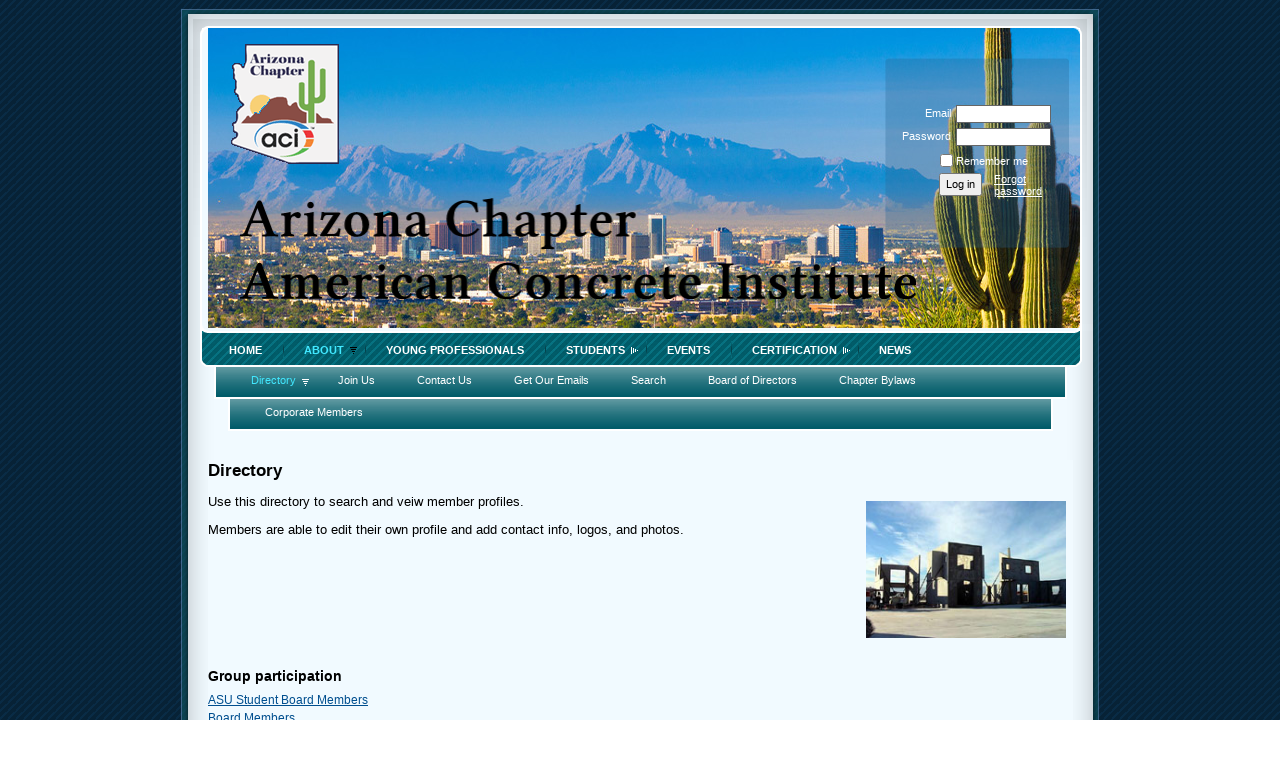

--- FILE ---
content_type: text/html; charset=utf-8
request_url: https://www.google.com/recaptcha/api2/anchor?ar=1&k=6LfmM_UhAAAAAJSHT-BwkAlQgN0mMViOmaK7oEIV&co=aHR0cHM6Ly9hemFjaS53aWxkYXByaWNvdC5vcmc6NDQz&hl=en&v=PoyoqOPhxBO7pBk68S4YbpHZ&theme=light&size=invisible&anchor-ms=20000&execute-ms=30000&cb=logrmmi7vfj8
body_size: 49217
content:
<!DOCTYPE HTML><html dir="ltr" lang="en"><head><meta http-equiv="Content-Type" content="text/html; charset=UTF-8">
<meta http-equiv="X-UA-Compatible" content="IE=edge">
<title>reCAPTCHA</title>
<style type="text/css">
/* cyrillic-ext */
@font-face {
  font-family: 'Roboto';
  font-style: normal;
  font-weight: 400;
  font-stretch: 100%;
  src: url(//fonts.gstatic.com/s/roboto/v48/KFO7CnqEu92Fr1ME7kSn66aGLdTylUAMa3GUBHMdazTgWw.woff2) format('woff2');
  unicode-range: U+0460-052F, U+1C80-1C8A, U+20B4, U+2DE0-2DFF, U+A640-A69F, U+FE2E-FE2F;
}
/* cyrillic */
@font-face {
  font-family: 'Roboto';
  font-style: normal;
  font-weight: 400;
  font-stretch: 100%;
  src: url(//fonts.gstatic.com/s/roboto/v48/KFO7CnqEu92Fr1ME7kSn66aGLdTylUAMa3iUBHMdazTgWw.woff2) format('woff2');
  unicode-range: U+0301, U+0400-045F, U+0490-0491, U+04B0-04B1, U+2116;
}
/* greek-ext */
@font-face {
  font-family: 'Roboto';
  font-style: normal;
  font-weight: 400;
  font-stretch: 100%;
  src: url(//fonts.gstatic.com/s/roboto/v48/KFO7CnqEu92Fr1ME7kSn66aGLdTylUAMa3CUBHMdazTgWw.woff2) format('woff2');
  unicode-range: U+1F00-1FFF;
}
/* greek */
@font-face {
  font-family: 'Roboto';
  font-style: normal;
  font-weight: 400;
  font-stretch: 100%;
  src: url(//fonts.gstatic.com/s/roboto/v48/KFO7CnqEu92Fr1ME7kSn66aGLdTylUAMa3-UBHMdazTgWw.woff2) format('woff2');
  unicode-range: U+0370-0377, U+037A-037F, U+0384-038A, U+038C, U+038E-03A1, U+03A3-03FF;
}
/* math */
@font-face {
  font-family: 'Roboto';
  font-style: normal;
  font-weight: 400;
  font-stretch: 100%;
  src: url(//fonts.gstatic.com/s/roboto/v48/KFO7CnqEu92Fr1ME7kSn66aGLdTylUAMawCUBHMdazTgWw.woff2) format('woff2');
  unicode-range: U+0302-0303, U+0305, U+0307-0308, U+0310, U+0312, U+0315, U+031A, U+0326-0327, U+032C, U+032F-0330, U+0332-0333, U+0338, U+033A, U+0346, U+034D, U+0391-03A1, U+03A3-03A9, U+03B1-03C9, U+03D1, U+03D5-03D6, U+03F0-03F1, U+03F4-03F5, U+2016-2017, U+2034-2038, U+203C, U+2040, U+2043, U+2047, U+2050, U+2057, U+205F, U+2070-2071, U+2074-208E, U+2090-209C, U+20D0-20DC, U+20E1, U+20E5-20EF, U+2100-2112, U+2114-2115, U+2117-2121, U+2123-214F, U+2190, U+2192, U+2194-21AE, U+21B0-21E5, U+21F1-21F2, U+21F4-2211, U+2213-2214, U+2216-22FF, U+2308-230B, U+2310, U+2319, U+231C-2321, U+2336-237A, U+237C, U+2395, U+239B-23B7, U+23D0, U+23DC-23E1, U+2474-2475, U+25AF, U+25B3, U+25B7, U+25BD, U+25C1, U+25CA, U+25CC, U+25FB, U+266D-266F, U+27C0-27FF, U+2900-2AFF, U+2B0E-2B11, U+2B30-2B4C, U+2BFE, U+3030, U+FF5B, U+FF5D, U+1D400-1D7FF, U+1EE00-1EEFF;
}
/* symbols */
@font-face {
  font-family: 'Roboto';
  font-style: normal;
  font-weight: 400;
  font-stretch: 100%;
  src: url(//fonts.gstatic.com/s/roboto/v48/KFO7CnqEu92Fr1ME7kSn66aGLdTylUAMaxKUBHMdazTgWw.woff2) format('woff2');
  unicode-range: U+0001-000C, U+000E-001F, U+007F-009F, U+20DD-20E0, U+20E2-20E4, U+2150-218F, U+2190, U+2192, U+2194-2199, U+21AF, U+21E6-21F0, U+21F3, U+2218-2219, U+2299, U+22C4-22C6, U+2300-243F, U+2440-244A, U+2460-24FF, U+25A0-27BF, U+2800-28FF, U+2921-2922, U+2981, U+29BF, U+29EB, U+2B00-2BFF, U+4DC0-4DFF, U+FFF9-FFFB, U+10140-1018E, U+10190-1019C, U+101A0, U+101D0-101FD, U+102E0-102FB, U+10E60-10E7E, U+1D2C0-1D2D3, U+1D2E0-1D37F, U+1F000-1F0FF, U+1F100-1F1AD, U+1F1E6-1F1FF, U+1F30D-1F30F, U+1F315, U+1F31C, U+1F31E, U+1F320-1F32C, U+1F336, U+1F378, U+1F37D, U+1F382, U+1F393-1F39F, U+1F3A7-1F3A8, U+1F3AC-1F3AF, U+1F3C2, U+1F3C4-1F3C6, U+1F3CA-1F3CE, U+1F3D4-1F3E0, U+1F3ED, U+1F3F1-1F3F3, U+1F3F5-1F3F7, U+1F408, U+1F415, U+1F41F, U+1F426, U+1F43F, U+1F441-1F442, U+1F444, U+1F446-1F449, U+1F44C-1F44E, U+1F453, U+1F46A, U+1F47D, U+1F4A3, U+1F4B0, U+1F4B3, U+1F4B9, U+1F4BB, U+1F4BF, U+1F4C8-1F4CB, U+1F4D6, U+1F4DA, U+1F4DF, U+1F4E3-1F4E6, U+1F4EA-1F4ED, U+1F4F7, U+1F4F9-1F4FB, U+1F4FD-1F4FE, U+1F503, U+1F507-1F50B, U+1F50D, U+1F512-1F513, U+1F53E-1F54A, U+1F54F-1F5FA, U+1F610, U+1F650-1F67F, U+1F687, U+1F68D, U+1F691, U+1F694, U+1F698, U+1F6AD, U+1F6B2, U+1F6B9-1F6BA, U+1F6BC, U+1F6C6-1F6CF, U+1F6D3-1F6D7, U+1F6E0-1F6EA, U+1F6F0-1F6F3, U+1F6F7-1F6FC, U+1F700-1F7FF, U+1F800-1F80B, U+1F810-1F847, U+1F850-1F859, U+1F860-1F887, U+1F890-1F8AD, U+1F8B0-1F8BB, U+1F8C0-1F8C1, U+1F900-1F90B, U+1F93B, U+1F946, U+1F984, U+1F996, U+1F9E9, U+1FA00-1FA6F, U+1FA70-1FA7C, U+1FA80-1FA89, U+1FA8F-1FAC6, U+1FACE-1FADC, U+1FADF-1FAE9, U+1FAF0-1FAF8, U+1FB00-1FBFF;
}
/* vietnamese */
@font-face {
  font-family: 'Roboto';
  font-style: normal;
  font-weight: 400;
  font-stretch: 100%;
  src: url(//fonts.gstatic.com/s/roboto/v48/KFO7CnqEu92Fr1ME7kSn66aGLdTylUAMa3OUBHMdazTgWw.woff2) format('woff2');
  unicode-range: U+0102-0103, U+0110-0111, U+0128-0129, U+0168-0169, U+01A0-01A1, U+01AF-01B0, U+0300-0301, U+0303-0304, U+0308-0309, U+0323, U+0329, U+1EA0-1EF9, U+20AB;
}
/* latin-ext */
@font-face {
  font-family: 'Roboto';
  font-style: normal;
  font-weight: 400;
  font-stretch: 100%;
  src: url(//fonts.gstatic.com/s/roboto/v48/KFO7CnqEu92Fr1ME7kSn66aGLdTylUAMa3KUBHMdazTgWw.woff2) format('woff2');
  unicode-range: U+0100-02BA, U+02BD-02C5, U+02C7-02CC, U+02CE-02D7, U+02DD-02FF, U+0304, U+0308, U+0329, U+1D00-1DBF, U+1E00-1E9F, U+1EF2-1EFF, U+2020, U+20A0-20AB, U+20AD-20C0, U+2113, U+2C60-2C7F, U+A720-A7FF;
}
/* latin */
@font-face {
  font-family: 'Roboto';
  font-style: normal;
  font-weight: 400;
  font-stretch: 100%;
  src: url(//fonts.gstatic.com/s/roboto/v48/KFO7CnqEu92Fr1ME7kSn66aGLdTylUAMa3yUBHMdazQ.woff2) format('woff2');
  unicode-range: U+0000-00FF, U+0131, U+0152-0153, U+02BB-02BC, U+02C6, U+02DA, U+02DC, U+0304, U+0308, U+0329, U+2000-206F, U+20AC, U+2122, U+2191, U+2193, U+2212, U+2215, U+FEFF, U+FFFD;
}
/* cyrillic-ext */
@font-face {
  font-family: 'Roboto';
  font-style: normal;
  font-weight: 500;
  font-stretch: 100%;
  src: url(//fonts.gstatic.com/s/roboto/v48/KFO7CnqEu92Fr1ME7kSn66aGLdTylUAMa3GUBHMdazTgWw.woff2) format('woff2');
  unicode-range: U+0460-052F, U+1C80-1C8A, U+20B4, U+2DE0-2DFF, U+A640-A69F, U+FE2E-FE2F;
}
/* cyrillic */
@font-face {
  font-family: 'Roboto';
  font-style: normal;
  font-weight: 500;
  font-stretch: 100%;
  src: url(//fonts.gstatic.com/s/roboto/v48/KFO7CnqEu92Fr1ME7kSn66aGLdTylUAMa3iUBHMdazTgWw.woff2) format('woff2');
  unicode-range: U+0301, U+0400-045F, U+0490-0491, U+04B0-04B1, U+2116;
}
/* greek-ext */
@font-face {
  font-family: 'Roboto';
  font-style: normal;
  font-weight: 500;
  font-stretch: 100%;
  src: url(//fonts.gstatic.com/s/roboto/v48/KFO7CnqEu92Fr1ME7kSn66aGLdTylUAMa3CUBHMdazTgWw.woff2) format('woff2');
  unicode-range: U+1F00-1FFF;
}
/* greek */
@font-face {
  font-family: 'Roboto';
  font-style: normal;
  font-weight: 500;
  font-stretch: 100%;
  src: url(//fonts.gstatic.com/s/roboto/v48/KFO7CnqEu92Fr1ME7kSn66aGLdTylUAMa3-UBHMdazTgWw.woff2) format('woff2');
  unicode-range: U+0370-0377, U+037A-037F, U+0384-038A, U+038C, U+038E-03A1, U+03A3-03FF;
}
/* math */
@font-face {
  font-family: 'Roboto';
  font-style: normal;
  font-weight: 500;
  font-stretch: 100%;
  src: url(//fonts.gstatic.com/s/roboto/v48/KFO7CnqEu92Fr1ME7kSn66aGLdTylUAMawCUBHMdazTgWw.woff2) format('woff2');
  unicode-range: U+0302-0303, U+0305, U+0307-0308, U+0310, U+0312, U+0315, U+031A, U+0326-0327, U+032C, U+032F-0330, U+0332-0333, U+0338, U+033A, U+0346, U+034D, U+0391-03A1, U+03A3-03A9, U+03B1-03C9, U+03D1, U+03D5-03D6, U+03F0-03F1, U+03F4-03F5, U+2016-2017, U+2034-2038, U+203C, U+2040, U+2043, U+2047, U+2050, U+2057, U+205F, U+2070-2071, U+2074-208E, U+2090-209C, U+20D0-20DC, U+20E1, U+20E5-20EF, U+2100-2112, U+2114-2115, U+2117-2121, U+2123-214F, U+2190, U+2192, U+2194-21AE, U+21B0-21E5, U+21F1-21F2, U+21F4-2211, U+2213-2214, U+2216-22FF, U+2308-230B, U+2310, U+2319, U+231C-2321, U+2336-237A, U+237C, U+2395, U+239B-23B7, U+23D0, U+23DC-23E1, U+2474-2475, U+25AF, U+25B3, U+25B7, U+25BD, U+25C1, U+25CA, U+25CC, U+25FB, U+266D-266F, U+27C0-27FF, U+2900-2AFF, U+2B0E-2B11, U+2B30-2B4C, U+2BFE, U+3030, U+FF5B, U+FF5D, U+1D400-1D7FF, U+1EE00-1EEFF;
}
/* symbols */
@font-face {
  font-family: 'Roboto';
  font-style: normal;
  font-weight: 500;
  font-stretch: 100%;
  src: url(//fonts.gstatic.com/s/roboto/v48/KFO7CnqEu92Fr1ME7kSn66aGLdTylUAMaxKUBHMdazTgWw.woff2) format('woff2');
  unicode-range: U+0001-000C, U+000E-001F, U+007F-009F, U+20DD-20E0, U+20E2-20E4, U+2150-218F, U+2190, U+2192, U+2194-2199, U+21AF, U+21E6-21F0, U+21F3, U+2218-2219, U+2299, U+22C4-22C6, U+2300-243F, U+2440-244A, U+2460-24FF, U+25A0-27BF, U+2800-28FF, U+2921-2922, U+2981, U+29BF, U+29EB, U+2B00-2BFF, U+4DC0-4DFF, U+FFF9-FFFB, U+10140-1018E, U+10190-1019C, U+101A0, U+101D0-101FD, U+102E0-102FB, U+10E60-10E7E, U+1D2C0-1D2D3, U+1D2E0-1D37F, U+1F000-1F0FF, U+1F100-1F1AD, U+1F1E6-1F1FF, U+1F30D-1F30F, U+1F315, U+1F31C, U+1F31E, U+1F320-1F32C, U+1F336, U+1F378, U+1F37D, U+1F382, U+1F393-1F39F, U+1F3A7-1F3A8, U+1F3AC-1F3AF, U+1F3C2, U+1F3C4-1F3C6, U+1F3CA-1F3CE, U+1F3D4-1F3E0, U+1F3ED, U+1F3F1-1F3F3, U+1F3F5-1F3F7, U+1F408, U+1F415, U+1F41F, U+1F426, U+1F43F, U+1F441-1F442, U+1F444, U+1F446-1F449, U+1F44C-1F44E, U+1F453, U+1F46A, U+1F47D, U+1F4A3, U+1F4B0, U+1F4B3, U+1F4B9, U+1F4BB, U+1F4BF, U+1F4C8-1F4CB, U+1F4D6, U+1F4DA, U+1F4DF, U+1F4E3-1F4E6, U+1F4EA-1F4ED, U+1F4F7, U+1F4F9-1F4FB, U+1F4FD-1F4FE, U+1F503, U+1F507-1F50B, U+1F50D, U+1F512-1F513, U+1F53E-1F54A, U+1F54F-1F5FA, U+1F610, U+1F650-1F67F, U+1F687, U+1F68D, U+1F691, U+1F694, U+1F698, U+1F6AD, U+1F6B2, U+1F6B9-1F6BA, U+1F6BC, U+1F6C6-1F6CF, U+1F6D3-1F6D7, U+1F6E0-1F6EA, U+1F6F0-1F6F3, U+1F6F7-1F6FC, U+1F700-1F7FF, U+1F800-1F80B, U+1F810-1F847, U+1F850-1F859, U+1F860-1F887, U+1F890-1F8AD, U+1F8B0-1F8BB, U+1F8C0-1F8C1, U+1F900-1F90B, U+1F93B, U+1F946, U+1F984, U+1F996, U+1F9E9, U+1FA00-1FA6F, U+1FA70-1FA7C, U+1FA80-1FA89, U+1FA8F-1FAC6, U+1FACE-1FADC, U+1FADF-1FAE9, U+1FAF0-1FAF8, U+1FB00-1FBFF;
}
/* vietnamese */
@font-face {
  font-family: 'Roboto';
  font-style: normal;
  font-weight: 500;
  font-stretch: 100%;
  src: url(//fonts.gstatic.com/s/roboto/v48/KFO7CnqEu92Fr1ME7kSn66aGLdTylUAMa3OUBHMdazTgWw.woff2) format('woff2');
  unicode-range: U+0102-0103, U+0110-0111, U+0128-0129, U+0168-0169, U+01A0-01A1, U+01AF-01B0, U+0300-0301, U+0303-0304, U+0308-0309, U+0323, U+0329, U+1EA0-1EF9, U+20AB;
}
/* latin-ext */
@font-face {
  font-family: 'Roboto';
  font-style: normal;
  font-weight: 500;
  font-stretch: 100%;
  src: url(//fonts.gstatic.com/s/roboto/v48/KFO7CnqEu92Fr1ME7kSn66aGLdTylUAMa3KUBHMdazTgWw.woff2) format('woff2');
  unicode-range: U+0100-02BA, U+02BD-02C5, U+02C7-02CC, U+02CE-02D7, U+02DD-02FF, U+0304, U+0308, U+0329, U+1D00-1DBF, U+1E00-1E9F, U+1EF2-1EFF, U+2020, U+20A0-20AB, U+20AD-20C0, U+2113, U+2C60-2C7F, U+A720-A7FF;
}
/* latin */
@font-face {
  font-family: 'Roboto';
  font-style: normal;
  font-weight: 500;
  font-stretch: 100%;
  src: url(//fonts.gstatic.com/s/roboto/v48/KFO7CnqEu92Fr1ME7kSn66aGLdTylUAMa3yUBHMdazQ.woff2) format('woff2');
  unicode-range: U+0000-00FF, U+0131, U+0152-0153, U+02BB-02BC, U+02C6, U+02DA, U+02DC, U+0304, U+0308, U+0329, U+2000-206F, U+20AC, U+2122, U+2191, U+2193, U+2212, U+2215, U+FEFF, U+FFFD;
}
/* cyrillic-ext */
@font-face {
  font-family: 'Roboto';
  font-style: normal;
  font-weight: 900;
  font-stretch: 100%;
  src: url(//fonts.gstatic.com/s/roboto/v48/KFO7CnqEu92Fr1ME7kSn66aGLdTylUAMa3GUBHMdazTgWw.woff2) format('woff2');
  unicode-range: U+0460-052F, U+1C80-1C8A, U+20B4, U+2DE0-2DFF, U+A640-A69F, U+FE2E-FE2F;
}
/* cyrillic */
@font-face {
  font-family: 'Roboto';
  font-style: normal;
  font-weight: 900;
  font-stretch: 100%;
  src: url(//fonts.gstatic.com/s/roboto/v48/KFO7CnqEu92Fr1ME7kSn66aGLdTylUAMa3iUBHMdazTgWw.woff2) format('woff2');
  unicode-range: U+0301, U+0400-045F, U+0490-0491, U+04B0-04B1, U+2116;
}
/* greek-ext */
@font-face {
  font-family: 'Roboto';
  font-style: normal;
  font-weight: 900;
  font-stretch: 100%;
  src: url(//fonts.gstatic.com/s/roboto/v48/KFO7CnqEu92Fr1ME7kSn66aGLdTylUAMa3CUBHMdazTgWw.woff2) format('woff2');
  unicode-range: U+1F00-1FFF;
}
/* greek */
@font-face {
  font-family: 'Roboto';
  font-style: normal;
  font-weight: 900;
  font-stretch: 100%;
  src: url(//fonts.gstatic.com/s/roboto/v48/KFO7CnqEu92Fr1ME7kSn66aGLdTylUAMa3-UBHMdazTgWw.woff2) format('woff2');
  unicode-range: U+0370-0377, U+037A-037F, U+0384-038A, U+038C, U+038E-03A1, U+03A3-03FF;
}
/* math */
@font-face {
  font-family: 'Roboto';
  font-style: normal;
  font-weight: 900;
  font-stretch: 100%;
  src: url(//fonts.gstatic.com/s/roboto/v48/KFO7CnqEu92Fr1ME7kSn66aGLdTylUAMawCUBHMdazTgWw.woff2) format('woff2');
  unicode-range: U+0302-0303, U+0305, U+0307-0308, U+0310, U+0312, U+0315, U+031A, U+0326-0327, U+032C, U+032F-0330, U+0332-0333, U+0338, U+033A, U+0346, U+034D, U+0391-03A1, U+03A3-03A9, U+03B1-03C9, U+03D1, U+03D5-03D6, U+03F0-03F1, U+03F4-03F5, U+2016-2017, U+2034-2038, U+203C, U+2040, U+2043, U+2047, U+2050, U+2057, U+205F, U+2070-2071, U+2074-208E, U+2090-209C, U+20D0-20DC, U+20E1, U+20E5-20EF, U+2100-2112, U+2114-2115, U+2117-2121, U+2123-214F, U+2190, U+2192, U+2194-21AE, U+21B0-21E5, U+21F1-21F2, U+21F4-2211, U+2213-2214, U+2216-22FF, U+2308-230B, U+2310, U+2319, U+231C-2321, U+2336-237A, U+237C, U+2395, U+239B-23B7, U+23D0, U+23DC-23E1, U+2474-2475, U+25AF, U+25B3, U+25B7, U+25BD, U+25C1, U+25CA, U+25CC, U+25FB, U+266D-266F, U+27C0-27FF, U+2900-2AFF, U+2B0E-2B11, U+2B30-2B4C, U+2BFE, U+3030, U+FF5B, U+FF5D, U+1D400-1D7FF, U+1EE00-1EEFF;
}
/* symbols */
@font-face {
  font-family: 'Roboto';
  font-style: normal;
  font-weight: 900;
  font-stretch: 100%;
  src: url(//fonts.gstatic.com/s/roboto/v48/KFO7CnqEu92Fr1ME7kSn66aGLdTylUAMaxKUBHMdazTgWw.woff2) format('woff2');
  unicode-range: U+0001-000C, U+000E-001F, U+007F-009F, U+20DD-20E0, U+20E2-20E4, U+2150-218F, U+2190, U+2192, U+2194-2199, U+21AF, U+21E6-21F0, U+21F3, U+2218-2219, U+2299, U+22C4-22C6, U+2300-243F, U+2440-244A, U+2460-24FF, U+25A0-27BF, U+2800-28FF, U+2921-2922, U+2981, U+29BF, U+29EB, U+2B00-2BFF, U+4DC0-4DFF, U+FFF9-FFFB, U+10140-1018E, U+10190-1019C, U+101A0, U+101D0-101FD, U+102E0-102FB, U+10E60-10E7E, U+1D2C0-1D2D3, U+1D2E0-1D37F, U+1F000-1F0FF, U+1F100-1F1AD, U+1F1E6-1F1FF, U+1F30D-1F30F, U+1F315, U+1F31C, U+1F31E, U+1F320-1F32C, U+1F336, U+1F378, U+1F37D, U+1F382, U+1F393-1F39F, U+1F3A7-1F3A8, U+1F3AC-1F3AF, U+1F3C2, U+1F3C4-1F3C6, U+1F3CA-1F3CE, U+1F3D4-1F3E0, U+1F3ED, U+1F3F1-1F3F3, U+1F3F5-1F3F7, U+1F408, U+1F415, U+1F41F, U+1F426, U+1F43F, U+1F441-1F442, U+1F444, U+1F446-1F449, U+1F44C-1F44E, U+1F453, U+1F46A, U+1F47D, U+1F4A3, U+1F4B0, U+1F4B3, U+1F4B9, U+1F4BB, U+1F4BF, U+1F4C8-1F4CB, U+1F4D6, U+1F4DA, U+1F4DF, U+1F4E3-1F4E6, U+1F4EA-1F4ED, U+1F4F7, U+1F4F9-1F4FB, U+1F4FD-1F4FE, U+1F503, U+1F507-1F50B, U+1F50D, U+1F512-1F513, U+1F53E-1F54A, U+1F54F-1F5FA, U+1F610, U+1F650-1F67F, U+1F687, U+1F68D, U+1F691, U+1F694, U+1F698, U+1F6AD, U+1F6B2, U+1F6B9-1F6BA, U+1F6BC, U+1F6C6-1F6CF, U+1F6D3-1F6D7, U+1F6E0-1F6EA, U+1F6F0-1F6F3, U+1F6F7-1F6FC, U+1F700-1F7FF, U+1F800-1F80B, U+1F810-1F847, U+1F850-1F859, U+1F860-1F887, U+1F890-1F8AD, U+1F8B0-1F8BB, U+1F8C0-1F8C1, U+1F900-1F90B, U+1F93B, U+1F946, U+1F984, U+1F996, U+1F9E9, U+1FA00-1FA6F, U+1FA70-1FA7C, U+1FA80-1FA89, U+1FA8F-1FAC6, U+1FACE-1FADC, U+1FADF-1FAE9, U+1FAF0-1FAF8, U+1FB00-1FBFF;
}
/* vietnamese */
@font-face {
  font-family: 'Roboto';
  font-style: normal;
  font-weight: 900;
  font-stretch: 100%;
  src: url(//fonts.gstatic.com/s/roboto/v48/KFO7CnqEu92Fr1ME7kSn66aGLdTylUAMa3OUBHMdazTgWw.woff2) format('woff2');
  unicode-range: U+0102-0103, U+0110-0111, U+0128-0129, U+0168-0169, U+01A0-01A1, U+01AF-01B0, U+0300-0301, U+0303-0304, U+0308-0309, U+0323, U+0329, U+1EA0-1EF9, U+20AB;
}
/* latin-ext */
@font-face {
  font-family: 'Roboto';
  font-style: normal;
  font-weight: 900;
  font-stretch: 100%;
  src: url(//fonts.gstatic.com/s/roboto/v48/KFO7CnqEu92Fr1ME7kSn66aGLdTylUAMa3KUBHMdazTgWw.woff2) format('woff2');
  unicode-range: U+0100-02BA, U+02BD-02C5, U+02C7-02CC, U+02CE-02D7, U+02DD-02FF, U+0304, U+0308, U+0329, U+1D00-1DBF, U+1E00-1E9F, U+1EF2-1EFF, U+2020, U+20A0-20AB, U+20AD-20C0, U+2113, U+2C60-2C7F, U+A720-A7FF;
}
/* latin */
@font-face {
  font-family: 'Roboto';
  font-style: normal;
  font-weight: 900;
  font-stretch: 100%;
  src: url(//fonts.gstatic.com/s/roboto/v48/KFO7CnqEu92Fr1ME7kSn66aGLdTylUAMa3yUBHMdazQ.woff2) format('woff2');
  unicode-range: U+0000-00FF, U+0131, U+0152-0153, U+02BB-02BC, U+02C6, U+02DA, U+02DC, U+0304, U+0308, U+0329, U+2000-206F, U+20AC, U+2122, U+2191, U+2193, U+2212, U+2215, U+FEFF, U+FFFD;
}

</style>
<link rel="stylesheet" type="text/css" href="https://www.gstatic.com/recaptcha/releases/PoyoqOPhxBO7pBk68S4YbpHZ/styles__ltr.css">
<script nonce="pDdTifd-5AuXYfHJD7S_6A" type="text/javascript">window['__recaptcha_api'] = 'https://www.google.com/recaptcha/api2/';</script>
<script type="text/javascript" src="https://www.gstatic.com/recaptcha/releases/PoyoqOPhxBO7pBk68S4YbpHZ/recaptcha__en.js" nonce="pDdTifd-5AuXYfHJD7S_6A">
      
    </script></head>
<body><div id="rc-anchor-alert" class="rc-anchor-alert"></div>
<input type="hidden" id="recaptcha-token" value="[base64]">
<script type="text/javascript" nonce="pDdTifd-5AuXYfHJD7S_6A">
      recaptcha.anchor.Main.init("[\x22ainput\x22,[\x22bgdata\x22,\x22\x22,\[base64]/[base64]/[base64]/[base64]/[base64]/UltsKytdPUU6KEU8MjA0OD9SW2wrK109RT4+NnwxOTI6KChFJjY0NTEyKT09NTUyOTYmJk0rMTxjLmxlbmd0aCYmKGMuY2hhckNvZGVBdChNKzEpJjY0NTEyKT09NTYzMjA/[base64]/[base64]/[base64]/[base64]/[base64]/[base64]/[base64]\x22,\[base64]\x22,\x22w6A5LcOhTW8RwoXCr8KVw6ZJw4t1wrvCm8Khe8O/[base64]/CoWPCisKdw7LDssKNOF/DhH/ClV7DrsK8EsOlfFpIQ3EJwofCgDNfw67DuMO4fcOhw6fDoldsw6xXbcK3wqcqIjx/ETLCq0DCsV1jf8OJw7Z0d8Oewp4gZzbCjWMxw57DusKGAMKXS8KZFcOHwobCicKfw49QwpBtWcOveHXDlVNkw4XDiS/DogYYw5wJOMOZwo9swqTDvcO6wq57ewYGwoHCqsOeY1LCs8KXT8K/w7Iiw5IbDcOaFcOxGMKww6wkfMO2AAzCpGMPfFQ7w5TDll4dwqrDmMKuc8KFVcOZwrXDsMOFD23Dm8OdKGc5w6XCosO2PcK5GW/DgMKsTzPCr8KVwoJ9w4JmwqvDn8KDVGlpJMOueEHCtGVVHcKRHADCs8KGwoRIez3CuH/[base64]/[base64]/woYUJcKnwrIJGgPCi2nCrcKRw7lMVcKLC8O1woLCpMKgwoknGcK6RcOxb8Kpw5MEUsOcCxkuHMKmLBzDsMOmw7VTIsOlIijDpsKPwpjDo8KCwoF4cnN4Fxg5wqvCo3Mew54BaljDrDvDisKBGMOAw5rDvTscSW/[base64]/TAw5RMK/FwjDvjFDWgTClArCkxlFcMOPw4PDrsKJaCpBwpg5woBVwrFsTFQhwpsGwrjCiHPDq8KHBWYOQMOSMDACwp8iLC4tHjlbXTMzIsKPGMOjQsOsKD/CpATCs31uwqsNaGkyw7XDr8Kgw6vDvcKYVljCrRNowqB6w71eSMKPSWnDvWYbWsOAV8K2w5zDhMKqbGlRPsOVHFJ+w6rDrVE2ByJYVXh+VRgbX8KHWMKwwrQGH8OGJ8OAGsO9GMOOSsOyEsKZGMO2w4Itwpk5ZsO6w55zSCsdJwZMLsKtVQd/[base64]/w7dQw5TCqx1YwpXCs8O7HcKGwqxFw6kaOMOQJzzClsK2C8KCPWpBwpbCq8O/B8KHw7ErwqYkcT5xwrHDuyUmMMKGAsKFJXcmw65Lw6XCm8OOPMOzw6dsGcOoDsKgTSVdwp3Cu8OFAMKYFsKTZ8OOT8OUPsKYKmonFcK3wqdHw53Cm8KHw6pzHkDCm8Ouw7jCggl4Lk4awqjClUw5w5/DnkjDiMKAwowzWinClsKWKSTDpsOxYmPCpiHCoHdsWMKAw4nDlcKLwoV/PsKMY8KTwqs9w4rChm1zf8OvesOHcC0aw5fDjUxqwqU7LMKedMONNWTDnHcFFsOhwoTCtBnChcOFb8OFT0kbOyA6w5VTAhTDiE4Rw6DDpUnCsX1UHQXDki7Dr8Ojw74fw7DDhsKcLcOxayxgX8OFwpMGHm/DrsKZHMKnwo7CnCJrP8Oqw6MaW8Kdw4M6ZSdewpd/w5DDv2B9fsOSw7/DvsOhIMKGw6VAwq1OwplSw5VQCgcnwqfCpMOVVQHCvjovfsOIOcOAG8Kdw7IiKhLDr8Oaw6rCiMKMw57DvybCuD3DrxHDmkTChCDCq8O4wqfDjDnCuk9jT8KVwoDCgjTChm/DgGwJw4UEwrnDi8K0w4HDgSkEb8OAw4jDqcK5ScOdwq/DsMKqw6LCvRp/[base64]/FhPCrkTCjjJ1WxfDrMKWw7wdLsOoPMKawqskwqdOwpRjODotwrXDisKkwpDCkHJnwpnCqnw2aUBkOcOIw5bCsWXCmR0KwpzDkh4hSVIILcOHMSzCq8KSwrTCgMKgf1nCozVqBcOKwqM5ci/CrcKUwqt/HWUMT8Oew4DChQjDqMOJwrkTYxjCmVt3w4hWwqZgKcOLKB3DmAfDqcO6wrIowp1nPzXCqsKMe0XCosOgwqXCgsKwOQpjC8ORwqnDiH0GS0k/wpQlI3bDilPCqThHT8ObwqAzw6HCpi7DjkrCqGbDn1LDjgHDkcKRb8K9ZCYSw64ECjZgw6kow6ELUMKAPgkMUFsmWCoJwrDCsUvDnwLChMOewqJ8wqMMw5LCmcKPw6FaF8OGwq/CtMOiOAjCuEnDisKzwoYSwqBQw5oyV1XCqm1dw4ordz/CnMOLGsOSdmHCsFgeFcO4wrpiR08BE8Odw6/ChQccwo7Dt8Ksw5bDg8OrMypCf8K8w7/Cp8KbfH7CkMO6w4/CqnTClcO+w6HDpcKrwohObSjClsOBAsOjdj/DuMK0wrfCqmwOwrvDpg87w4TDvF8VwonCssKNwopYw6QewrLDo8KDWMOtwrPDui5Bw7MMwrVyw67DnMKPw7hOw6RMGMOAN3vDnX7Dn8Oiw50dw4wQw68ew7kXfSRRA8KtJsKfw4YBMG/[base64]/TcOWRz7DpcOmw7d+wqbDk8KnHcO1w4/DuMOkwrgQwq3CssKgJhbDs2w0w7DDkcOhZTFGScOWWFXDl8KZw7t6w43DvsKAwrUewpnCp2h0wrUzwph7wp9JXBDCmTrClF7Cmw/Cn8KcUhfDq3lPesObazzChsORw5kbAFtPUm1/FsKTw6PClMOWIF7DkRIpEn0kdl3CiQNeATMFZVYMb8KkbVrDt8OYc8K/w67DucO/Z1sAFiHCsMOMJsK9w7XDnh7DtF/DncKMwoLCgR5+OsK1woHClQ3ComHChcKjwrjDicKZTUFeL0PDi1oKVRp2KMO5wp7Cvm8PRxN9VQPCg8KUQ8KySMKFEsKECcOzw6tDNBHDq8O+KHLDhMK9w4MiNcKYw4lTwpfComZCwpTDiEUrM8OtScOXWsOoV1/Dt1HDuDp5wo3DlxTCtnEKB3zDjcKYasOxHxDCv2FQaMOGwplWJ1rCuwJSwolUw7DChcKqwos9Xz/[base64]/DssOBJMKpUWhHdzoBwp3CvEt2wpzDhcKuwpo5wqoPwqDDsRPCgcOMBcKywoNcKDk4JsOiwog4w4bCqMO2wr1rCcKsKsO+RHTDicKxw6jDgQXCrMOOTcOXccKDKhhnJy8vwpQNw4RAw6XCphbCszh1OcOubmvDnksHBsOow5nDnhtnwqHCiER6WVLDgWbDhDMSw6p/[base64]/[base64]/CpcOuw63Cu1XDmH/DmMOhLT1mwqMJw4QsQSEtTH84fx13CsKjN8OhDsKtwqTCkjPDm8O4wqdHcD9sI0DCsW5/w4bCvcOkw6nDpHR9wpLDvRd5w43DmRt1w6InacKFwqV4IcK1w7AvHyUTw43DoVNwIUcQfsKNw4h+QBYOGcKFaRzCmcK0WxHCl8OYL8OdHAPDoMKiwqclA8KVw6l7wqbDn3N+w4DCqnjDjmHCpMKIw4LCuTNmFsO/w4sJdD7CisKwFUkww6sUCcOjHiZ+bsOHwphncMKyw4HDnH/CtMKhwqQIw6NiL8Oww7UjflFlQRNxw7UgYSfDn2QIw5rDu8OUZkQBMcK4A8K8SQBFwqDDumFdGkoyJcOQw6rDkDYiw7Fhw4RBR0zDmA7DrsK8EsK5w4fDrsO/wojChsO2OgLDqcKuEm7DnsONwoNFw5fDiMKXwr4jVcOTwrwTwq9uwqfCj08Zw6E1YsO3wrtWOsOnwqDDssOTw4g6w7vDs8ONeMOHw414wq/DpggbJ8KGw5cuw7jDtVnDiUvCti4Ow6h5V1rCrEjDgAAJwpzDgMOAZwRaw5JaM1vCu8Orw4bClBPDo2TDuz/Cl8K2woNXwq5Pw47CsnHDusK/XsKXwoIySEoXw7kOwr5Tc2lVZMKJw7VcwqfDh3U3woLDuVzCsHrCmUJbwqHCj8K8w5TCiAMzwolsw6pMCMKewrvCq8OFwrLCh8KOShsYwrPCtMKZcxfDsMK8w4krw7jCu8K/w7URYGnDicKOPS/CocKPwq9YLRdXw6ZlP8O8w5jCu8O5KWEZwpwhZMOnwpZTGyRrwqVhV3fCscKvbVTChXQubsKIwoTCjsOjwp7Dv8Ohwr8vw7XDtcKJw49Uw6/[base64]/w5HDsX4Jw4JLwpkFwq7CmGs2FsOIwqTDiVoYw7zCm07CvcKeFX/Du8OaMQJRJkEpLMOTwrjDt1/DuMOww4/DniXDicOKZDPDmRJiw797wrRJwpjCiMK0wqQHFMKBQwfDhRHClRjCg0LDsV02wp3DocK5OGg+wrYBbsOZwpEpYcOdGWI9ZMOvKsKfaMO0woPCnkjCtEw8K8OLOjDChsKHwpnCpUlbwqt/PsOyJcOww47DgQNrwpHDo3UFw4PCpsKhwrfDjsO+wqnCo1HDiysEw5LCkxLCtcKrOV8Xw67DrsKSfFTCnMKvw6A1AWnDi3zCg8Kfwq3CtB8nw7HCrxDCucOzw7o8woZdw5PDtQkmMsO1w7PDt0wVCsOPR8KECz/CncKkZwjCr8KgwrAuwq0uYELCpsOtw7AEVcOcw705T8KUEsKyF8OgPA5+w54ewpFow7DDpUvDlxnCm8OrwrXCv8OiEcOWw4jDpQ7Ck8OkAsO8QnAkJhsaJcOBwojCghpYw7TCh1TDsVfCugR9wpfDtsKdw6VMYnU/[base64]/Dhn5Cw7QFNsKbMMOHwoh4D8KLOkopw63CrTrDnMK/wo8fDcKoJCUhwq0NwrsPWifDvy0uwosSw6Jyw7rCuFjCjXdZw7fDil0kFUTDk3ROwrLCgXLDp3HDjsKsXywtw4DCnCbDohrDuMOuw5nCj8Kaw7hPwpVZPRLDpWVFw5rClMKwFsKsw77CnsO3wpMeEcKaL8Klwq4Yw6QkUUYmQxnCjcKfw7zDlTzCon/[base64]/w6jDmHjDi0V1w4RHFSHDnxovHsOawoTDoFcAw5bCrcOWWGQOw6jCtMOiw6PDkcOYXDB9wr0wwoTChxI8TBXDulnClMOzwrPCrjZLJsKfJcOnwp7Dq1PCnkbCgcKCeFgjw51xFSnDq8OUTcOvw5PDnUnDvMKIw6o/TXFjw4bCj8OWwqk4w4bDlU3CmwvDmUJqw7PDicKmwozDqMKQw5DDujVXw41sRMOcMDHDog7DqlIdwqQBDkA3VcKcwpZPAHs4T23CrkfCqMO/PsKQQjHCtBgdw6dDw7bCv3NDwowcdkTCoMKcwqZow6LChMOeeEQxwqPDgMK9wqFyBsO9w6pew6DDusOwwrMgw5Z+w43CmcOdWQXDiVrCmcK7Zkt+wp5WDkTCrsK1MMK/[base64]/[base64]/CmcKFwrwswpXDk8OCwr0kw6vDlMKDw5TDh8OvUcOXJ3nDlWg7wprCl8Kwwot/wqLDqcOFw7oBNm/[base64]/UcO/w4jCs8ONw6AafC3DhUhsBlsZw7wyw45nwqHCmH7DgE8TODXDh8OgcVnCky3Ds8KTPRvCjsKsw47Cp8K/[base64]/Ds8KJLQM6woHDm1k+wpdZJDcnD00Jw7TCtcO/wqPCvsKXwr1Jw4c7UD51wqx3cg/Ct8OTw5TDpcK+w7LDtyPDlhF1w5fCocKOWsOQRVPCokzCg2rDuMKyZzhSUy/CogbDi8KvwpE2Qz59wqXDi2ErNWnCpH/DhywWVjnCpsO6UcOsa0pHwpNyCMKNw6Iofk8tWsOpw4rDuMKgFg0Nw6/DmMKRYlYxSMK4LcODUnjCik8Gwo7DtcOUwrlaOFPDgMO3PsK4HWPCshzDnMKxVjVhAj7Cp8KfwrZ3wpkMP8OTecOQwrrCucOXYFxqwoNGdsOqJsK0w7PCgEpFMMKVwrM0ByAvVsODwpDCml/CkcOAw6PCssOuw6nChcK9cMKARyhccUPDrMO4w6cbCMKcw6LCoWnDhMOfwp7CocORw5zDqsKgwrTCmMO+woJLw5lDw67DicKaT3nDvsKADj5lw6MtAzsxw7XDgErCn03DssO6w68RRX7ClwY5w5LCvnLDtMKoT8KhccKxZRDCvMKCdnvDlg0tVcKuCsOzw5A/w4JxMy94wppqw7EqVMOJPMKjwq9aGMOzwoHCiMKYIxVwwrl2w6HDjCxhw4jDn8KPCDvChMOBwp0cH8OLT8K/w5LDr8KNM8OAE39Pwow0fcKQVMK6wonDgipdw5tmNWMawoDDscOHccO/wr4rwofDjMKow5vDmAJ+IsOzScOdKELDhQDDqMKTwqjDq8Ogw63DtMO6LS1ywpJZFw9mb8K6YTrCnMKmTMKUTcOYw5vCrmfCmiMUw5wnw7R8wobCqn5oH8KNwrPDi2Mbw6dZLcOpwq7CjsKnwrVRPsK+ZwZAwq/CusKCXcKML8KdYMKgw54sw4bCjyU+w6QuUyksw47DncOPwqrCoHNbQ8OSw4zDo8KdYcOcQcOFWTwcw4NLw53Cl8KOw4jChsKrFMO2woZ2wokGXMK/wrzCpFYQOcOvQ8Ozwrl8Vm3Cn3vCuk/DpxfCs8Kew5JAw4HDlcOQw4tPKhvCqQvDvztRwok3V1/DjVDDpsKWwpNmWVJyw6jCo8KFw5TCpsKHESMdw5sFwph9HxR+XsKsRzPDiMOtw73CmcKDwo/Dg8OAwqjClSbCi8OoSi3CugIuFlJ0wr7DiMOUAcK3B8K0J1zDrsKJw7MuR8KjBFNOUcKSV8KCZjjCq1bDmsONwrfDi8OfacO6wrnCr8K/w7jDlBEEw55HwqUjG3prTARkw6bDu1jCuVTCvCDDmizDl0vDugbDs8Oww7hcNkTCozFrBsKgw4QBwqrDqcOsw6EBw6o9H8OuB8KRwqQeDMKxwqrCmcKIwrB4w4Mqwqoew4drR8O3wpBMTCzCg0Vuw6/[base64]/[base64]/SQzDj8KuLsOlw710wrDCusKew4XCj3tqwoLCgcK2JsKywpbDvcKxECrDi1/DrsKDwrjDscKMQMOSHj/ChsK4woDDnRnCiMOwMiPDpMKVbhonw64qwrTCl2/DrWPDm8Kzw5MHGFLDrg/DrMKie8KAUsOrUsKDZS7DhCNdwp1beMORKgc/[base64]/RsKIEAHDqcOpPMOvEcOHw5BeVnjDtsOPMMKKf8KcwqISAjNfw6jDgXFwSMO3wrbDkMOewrZHw6vCghZ/AiZ9GsKoOcKsw7cRwpBTVMKybAtwwqzCulLDhXXCjMKFw6/CscKgwpIQw5tkS8OEw4XCisKAaGfCsS1PwqfDvgxmw5AZa8OZWcKXEwEVwpt3f8OKwrfCksKLa8OjYMKDwoBHK2XCkcKfLsKrbcKrelAEwoxgw5o3RsOfwqzCq8O9wrk7EMOCcCggwpY3w6XCiyHDucKnwoRvw6DDiMKfcMOhO8K5Rzd8wpgPIwTDncK/[base64]/CsyHCvcOMVsKlYcKdDcOiacO9HsKfBQZnHSLCmsKiGsOFwq0JKz0uHsO2wqxpC8OQFsOYOMKAwpPDm8OUwpEYZcOXMhLCozrCpXLCjH3Cr1l6wpEVYnYccsKdwqXDtCfDuSIVwpTCrWXDuMOxccKqw7Bvwq/Dn8KBwq8iwqTCkcKewohfw49IwrHDmMOGw6PCvD3DgAzCs8OwfTbCsMOeDsOGwoPCl3rDqcOXw6d9cMKKw686EcOlaMKiwq44fMKUw7HDu8ODW2fCjE/ColNtwoombXlYejLDm3XCk8OMJRBcw7wdwp1uwqrDiMK0w5EmO8KGw7VHwrEYwrDCpg7DpXfDrcKtw7XDrVfCtsOKwonDuh3Cs8OFcsKVaijCoDLCiHnDqsO9EEFjwrPDn8Oyw4x8TFBbwqfDqSTDlcK5X2fCosKHw4jDpcOHwp/CjsO4wqwww6HDv1zCgBjDvm7DkcKlaxzDkMKcWcO2TsORSGcvw4/Cu3vDsjVfw5zCoMOwwrdBE8KZfDYqCMOvw7kWwpXDgcOyOcKHYjchwpHDt0fDrGtsImjDucOuwqtMwoB/worChEzCl8OpV8OCwqYDG8O5H8KawqTDumhiF8OdT2LCgQ7DrxQUacOEw5PDnzABTcKYwoduJsOPQxjCpsKxPMKxa8OFFCXDvsOAG8OkOUUlTlHDscOCDMKjwopbLWpNw4gCesKGw6HDqcOIE8KCwqZuRF/[base64]/DkS4ASVNPcMKowoDDrh1dw7opQMOHwqJIYMKrw7DDs0RJwoE7woZtwpoGwrPCtEDCksKYRAvCgl3DjMKEEFvCosKrQSDCpMOtWR1VwozCk1zCu8KNc8KER0zCicKFw4PCqcKTwq/Du0c5fHhaHMKrF1UKwoNIVMO9wrdNA3djw6PChxEcKSEqw5/DgMOsRsO7w6pPw71Xw58nwqTDpFtPHB57DzRyPUnCpsOMYS9ceHjCv0zDjkXDkcOOPlNSZFEnfMKBwrzDokVrFDUew6zCjsOCEsO2wqcKQsKhE30XHknCoMO9ARjCp2R+VcK3wqTClsOzTsOdD8O3C17DjsOQwqjChw/[base64]/HEIVH8KQasODwonDkcKewrLDj8Kbw5VAwqrChsO5AsOEJsOVTh7CgsKrwoFtwqJLwrpMRx/CnyTCtzhYLsOfC1TDpsKME8KCTHLChMOhB8OmVHTCscO5dyrDtBTDvMOIQMKwJh/DsMKeQkM0a3lZbMKVHS0YwrlhV8KIwr1nw5rCrSMIwrvCr8OTw67DtsKXSMKGTDthHi52KjnDrsOaZk58HMOmU17CgcOKw6XCsmkSw5HCssO1WwotwrMbFsKResKcWxbCo8Kbw6QdBUnDm8OrO8KwwpcTwrLDmRvCmUfDjR9zw5IcwoTDtsKiwpIOLi/[base64]/f8OWPsK7B2ZWw4kaUWEXwpnDpMOtcz/[base64]/wrU6XEjCvsKnV8KwNmAsw6QjwofDh8KCwpLChMOtw44MQsKbwqBLSMK/[base64]/Djix2wrhjDcO6w7fCqMKUM3JAw5V/NTvCmDnDmsKmw7omwoBww5vDrFrCucOEwpfDgMOoISMtw57CnGjCh8OsQRrDi8O/LMKUwqbDnTLCjcKFVMO3O07ChUdKwozDmMK3YcOqwr3CnMOxw5HDlSkrw4/[base64]/DpU/CgMO7OjlWasORUB9tw44qwofDocK9O8KBa8O4PHpPw7XCqE1QYMKMw5LCp8KvEMK7w6jDksO/QXsjJsO4HsKBwrHCrWTCksK3WzbDr8OvTzTCm8OgUjRuwpJrw7R9woPDjX3CqsO2w7duJcOCU8OfbcKZHcOgH8OCPcK+VMKqw7Q4w5EawoY1wqhidMKtZW/CtsKURhIYekI3WcKVPsKxB8K/[base64]/w4RLwr4xw6LDjcKZFkLCinx/w5MLwr7DvgDDtlh9w7Fmw7t9w60Ew57DvXYzVsOrfsO9w5DCqsOmw4luwqfDncOFwo7DsF8HwoEow7/DgQvCllTDhnrChnDDkMOsw5rDucO9GWYDwp89wr3Dj27CtcKowqLDvEZYPXPDicOKY30hKsKCYwQywqLCoQHDjMK0CHLDvMOHBcObw4LCjMOAw4jDi8OgwpTChFBhwr4hPsKuw6EbwrkmwqfCvB7Dl8O/cy7DtcOidW/CnsOncn4hFcOYVcOww5HCo8O0w6zDnWs6FHrCs8KKwrxiwqjDuEXCmMKww6zDm8Oowqwqw5vDmcKUR33DjAZHKA7DqjBow4t8O3vDkR7Cj8KVZxHDlMKGwqIZAjx7GcOSN8K1w7/DjMOVwofCpE0PamfClsOaA8KxwqBhSUTCnMKiwpXDtTsbegrCv8OlRMObw43ClQ1kw6hZwqrCosKybcOyw73DmkXCixpcw6jDuBMQwqfDh8Ksw6bChsKsasKGwqzColTDsFHCv20nw7PDlFPDqMOLA3kGc8OPw57DnH14NAfDl8OOPsKYwq/[base64]/DoxUlQ8OMKcKPw7HDisO9ED1jwonCnFnCuh3Ckxd9BU0lCSXDgMOxOQ0NwojCi27ChWDCvsKQwq/Dv8KRXh7CvwrCnABPTVTCpkDCkSHCo8OzMhLDu8Kxw73DqH5ow6lpw4HCiDLCtcKNA8OAw7rDl8OIwofCiCVPw6TCuwNVw7zCisOUwpHCvGFCwr3Ci1/[base64]/CssO1wojDn8K2w50dU8KACMOdEcK1QlImw6EHOw3CiMKcw6Qjw5oRYyFFwo3CoRfDpsOnw4Z3wqJZZsObH8KLwpouw5AhwqXDnAzDnMK8KgZqwr/DrhnCq0fCpHvDknjDmh/DoMOjwoZ/[base64]/w419R8Ovw6fDhCLClFDCmsOCQ3DDr8O5w4rDqcO8c2rDj8OAw4QAS0PCnMKcwq1Rwp/[base64]/CtT3CrsOhNsOOXsOdwoHDij5BGQNLXxvCr3zDvgjDqGXDvHNjaTVibMOcO2fCnXjCiGnCosKow5jDssO0LcKkwrxJJ8OGNsO4w4nChH/Cki9PJ8KOwpobHSZMTHhREsOuaFHDhMOzw7Q4w5xvwppPeC/DmnrCosOGw43Ds3oaw5PCsn4mw5vClTTDlRQIHRLDvMKpw5zCmcKUwqBaw7HDtx/Cr8OMw7fCkU/[base64]/DqcO7w4jDq8OKw7l/w67Cr8K/[base64]/[base64]/CvMKGwrMjAsOod8Kew5Yjw6ZRw6fDjsOBwoh2AFdsfsKZdngRw6xdwoR0fAlJbhzCklrCusKFwpI6IXU7w4DCqsOKw6oCw6HCscOuwqY2YsOGaVTDiQABf2DDqCDDo8Otwo0iwqJ0BRhuwr/Cskprf3VUYsOTw6TDkQvDksOsMMODFTRYVVjChGjCgMOrw4bChznCl8KTFsKzw7UCw7bDq8OKw5xfCsOeX8OYwrfCqzdvUCnCnTjDvSzDtcKfJcO3K3csw4N7cA3Cs8KraMODw7IrwpdRw78ew6DCiMKCwoDDrjoXEXvCkMOew5DDr8OBw7nDmy96w4xmw5/DtiXCmMOefMKfwo7DgMKOA8OlW2YXCcKvw4/Diw3Dk8KeQMK2w7RnwpIkwoPDoMOJw4HDtWPCu8OnK8OrwobDkMKTM8KEw4gKwrgOw7dsFMKKwqVrwqhlc1bCrx3DqMOQT8KPw6HDoFfCnzl7dVLDg8OVw7XDrcO6w6fCg8OMwq/DvyTCmmE5wpNQw6fDmMKewp/[base64]/[base64]/CisKEJsOoc2oBwrPCihLCtMOJw4tAw7QncMOyw5JCw5V8wp3Dm8OOwoE0QX1Ww7vDr8KOY8K/RQ3CnTlJwrzCh8O0w60dCVxSw5vDvcODXhNFwrTDr8KnX8OWw4HDkGMkTUTCpsOwYsKyw4nCph/ChMO9w6HCqsONR29GacKYw44nwq7Cm8KgwoPCji7DuMKHwpsdTcOmwodWGcK5wpN+CcKFWMKfwohZKsOsP8OfwonCnl4Rw6UdwqEjwrNeP8Okw60Uw5M0w6Yawr/[base64]/DlsO8w5DDpU3ChgxXw413w78ZwoYww7DDosO6w5fDr8OIw5cASiEGB1XCkMOVwpopesKLamUpw7Ydw5PDo8OpwqxNw498wp3CmMOlw7vCkcO+wpYVNFDDuFPCrRwvw6UKw6x/w6vDhUcpwpYwScKhD8Oowo/CtSx9fMKqBsOHwrNMw71bw5g+w6bDp10jw6lJGCVJC8OSasOAwq3Dk3kcdsKRInV0IGZfMy8kwqTChsKMw6hMw4sQUS8/RcKlwqlJw6gbw4bClyZDw77Ch2gCw6TCsCc0CyMdWj12TBRJw6EzecKtY8KeFFTDgGLCgsKsw59NSj/DtG58wr3ChsKRwpvDqcKuw5HDqsO1w5cZw6rDty7CrMO1UcKBwo9Fw65zw50UHsOpQ2DDkTJOwp/CtsK5WADDuDJMw6MJFMOywrbDiF3Cp8OfdgzDosOnf1TDgsOHBCfCvzPDj2ouQcKmw4IGwrLDqxTCncOow7/DkMKINsOaw65Uw5zDnsOswoZLw7DCqsKGQcO9w6I7c8OzeDxaw7zCvcKtwr1wTHvDux7DsywCWntDw5XCuMOpwoDCscKQSsKBw53DtnYTHsKZwp1Pwq/CkcKyGTHCocKww4zChQ0qwrLChFZUwrtmLMO8w4V+HcO7Q8OJJ8O4HMKXw7LDkxrCm8ORflYeInrDuMOvZsKvMiYLUwUdwpNVwqlsbMOYw449ZzlWE8OyS8O7w53DpRPCkMO/wqfCmxzDpzvDhsKSGcOswqBhXMKnAMK8eEzClcOjwprDg01YwqfDpsKrdBDDmcOlwqXCsQfCjMKqSGY+wp0aP8O5woNnw57DoDPCmSsOQsK6w5lyFsKFWmLClxhcw6/CucOdI8OTwpzCmBDDk8KsGGXCn3/CrMOcP8OcAcOCwr/DjcO6KsOQwoLDmsKpw4fCkUbDn8O6DBJXYk7DulN5wrs/wooqw4rDo3MLAcO4WMObAcKuwpMMfcK2wqPCvsK5fijDv8Ksw4IgB8KiemBnwoZGK8O8REs/dmd2w7h6VmRMbcKNWcObWsO/wovDncOOw7h/w7MofcOwwotOEVERwpXDqyo9B8KpJ1omwpjDkcKww45dw5PCqMO9dMOdw7rDhkrDlMOFbsOnwqrCl2jCu1LCo8OvwrFAwqvDpGHDtMOLVMOlQW3DmsONXsKjC8K4woIXw55Gwq4keGfDvFTDnzfDicO5JX82Oz/CtTYZwrs9PQ/Cn8K6PSA6G8Orw6hiw7vCj3LCqMKHw7BWw7HDpcObwq9IM8Oywp1mw4/DmcO+dULCiQfCjsOuwrU5CgjCgsK/JSXDs8O8ZMKzSjZOScKAwo3DicKxMg7CjMOiwpZ6X2DCscOOCm/Dr8KnClbCosKqw5Uxw4LDuUDCjQFnw5kGEcOawoZJw55ODMOZJVMqb3YZCsOZSnlFdsO1wp0eUz3DqEfCkiM6ezIxw7rCssKibcKfw4JhAsO9w7Ipd0rChkjCpTRDwrdtw6fCkh/[base64]/QSPDi2xnGmvDhBcETcKrSMOnNcK/[base64]/DvcOjwr3CuEJbZ2vCicOhHMKbIGjDucO3O8OPK1nDp8OCAMOTTA3Dn8KCFMOdw7c3w4V9wr3CpcOORMK+w7cEw4pUVmHCsMOqKsKtwpLCqMKcwqE+w4nCp8ONUGg1wp/DosOUwoFdw5fDmcKxw6cwwo/[base64]/[base64]/[base64]/w6bDocODw6/ClMOHwpjClcOJVMODVA7DkWTDjsOORMK+woQDTSFuGijDpiEgbCfCo20hw6cWQ1ARBsOcwoLCpMOcwoDCujjDimTDmkhfQsOKYMKQwqx6B0vCl3hOw4B5wqLCrSZvwqDCqinDkHhfVD7Dqz/Ds2h4w4I3TMOuNcKUfh3CvMOowp/[base64]/CvmolGUVQw7fCjXBJLcKWFsOKaxbDv19VPMKbw4d9VsOBw6BSB8K6wqLChjc+BxU0Pj1YRsKbw4TDrMOlTcKcwoxWw5jDvDrCgTBcw5DChErCn8KZwp0+woLDmkvCk2Fvwr1gwrTDsisOwqwrw6LCsnTCsjZTIE1cbjZYw5PCr8OdKcO2XjYDOMOxwqvDicKVw4/CqMOYw5YkICnDkiRdw54QQcOCwp7DgVTDpsK5w7gFw7LCj8KqcC7CusKtw7fDlkEjL2jCi8O6wp9UPnxeSMOiw5PDlMOjGn0/wp/DqsOnw7rCnMKvwoF1LMO1aMOWw7cCw67Du0RLFiJzRMK4GXPCsMKIcnZVw4XCqsKrw6hNHU7CpAbCgcObKsK/TCLCkAxiw50uESLDhcOVQcKgDkN8RMK4Em1zwokxw5fCucOYQwjCrypGw7rDicOowrwAw6rDq8OYwqnDkUvDlAtywoDDvcOQwpMfDEdkw7hjw4R5w5/CgW9XWWLCjybDlxMtFiAyd8O/f1ZSwo1qQlp7X37CjXghwpzDqMKnw6wSBibCgkEFwpk6w5XDrDhSQMKONwZxwrNYDsO1w5INw6zCgUA5wojDqMOcGjDDigXDpkRcw5MlIMKcwpk7wq/CksObw7bCigJYScK6W8OVNQvChlDDusKtwqo4RcOfw41sQMO4w4cZwpV3IsOKIljDkFfCqcKtPysMw4U8AmrCvSltwp/[base64]/[base64]/Cj8KNwoVhAkYuFlDDkzrCu8OHVRttw75XGAXDo8K/[base64]/DgcOPwqE+w7PDrHTDsEvCg8OSXsONw6kGw450f0DDrGvCnA50chzCqCDDlcKdG2nDtlh8wpLCtcKQwqfCiUVnwr1/ElLDmTB5wo3CkMOsEsO+cwYCOUDCtgfCvsO9wqnDrcOiwojDlMOewrB4w7fCksOfXjgew4hXw7vCm2/DhsO+w6YiSMONw40XE8KQw4Nmw4YzDGfCucKCJMOie8ONwpnDjsKJwoh0ViIQw7DDvTwYX3TCg8K0Bh9zwqfDnsK/wq5ETcOAGlhqEcK2EcO6woHCrsK/E8KKwpnCtsK5YcKWJ8OzQSsew60Vfx07aMOkGnd+XRPCs8KJw5oPR0woIsKGw5rDnCIdMUNrB8KZwoLCm8OOw7jCh8KlDMOXwpLDnMKrVCXCpMODw4/Cs8KQwqJoIMOuwr7CiE/DoR3ClMKHw73DpVbCtFcuWRsNwrAmcsOkGsKlw50Pw6U7wrHDtsOnw6Mjw5zDv0IYwqoSQcKgAgTDjCN/[base64]/YsOnwrx+w7Mrw7zDvsOYYwTDtMK0wqkbISbDpsOQDMOlZXDCqE3Cp8OYbnQlNMKnNsKEJzU1TMOSDsOWXsK9JcOeFyoKAGMNT8OMJyQReHzDn3hvw4t4TR8FacOzQ3/Cn3Fcw6Jbw7RYUFZXw4fDmsKEMHJqwr1Bw5FJw67DvSHCp3vCrMKHdCbCiGvCq8OSG8K6w6tTLsO2MCfDucODw4bDgFrCrmLDumQKwofCkn/DpsOVQ8O9SB9HPnHCuMKjwp1/wrBIw4BJw4jDhsKmL8K1bMOQw7RkTzQDTcK8US8Fw7YBQ1U9wqFKwqR6dloFMSgMwqLDpCjCmVXDmMOtwq4Yw6nDiB/DiMOJEX7DnWJnwqTDpBl+eC/DqyhKw4DDkls6woXCmcOIw4nDmy/ChTLCmVRUf14Uw7/[base64]/w64ow7bCqy7DhcKUfGwEOwzCncKaw480w4V2XhnCusORwrnDgsO+w5HCnivDrsO9w4A9wpLDisKDw4xOFQHDqsKLVMKYEcK/YcKGEsKSW8KvaRl9fx3CqG3ChMOzCErChcKpw7rCuMOzw6PCkTHCmwg8w7nCsXMsei/DhHAQw7TCv3/DqzZZZgjDglpiLcKqwrgyJgrDvsOlCsOfw4HClMKEwpXDrcOOwp4Sw5pDw4jCnTQgIGg1LsKzwrVMwpFrwrI0w7/DqsKJR8KcH8OuDVQoYGI+w6xUNsOzIcOHUsKFw5Aqw5kow7TCsg1MT8OCw6LDisONw5gCwpPCnn/Dj8OBaMKHDBgcdHrDssOGw4PDscKiwqfCkiTCnUATwo4GdcKVwpjDgirCicK/aMOeWB7CicOyeFhkwpzDnsK0BW/Cpg0awqXCjwoRaXslKmZHwqR6WjNIwqjCnQlAVlLDgUjDs8OxwqRrw6zDs8OnBsO4wqYSwqDCjRpvwpXDpXTClxNbw69Nw7F0TMK6QsOFXcKYwrVnw5XCp1pJwr/[base64]/U33CsCXDi8Olw4HDjBrDj8OyBUrCisK+WTfDrsO3w5crU8O9w4nCuGDDkcO+OMKOVcObwrXDo1DCtcKiQ8ORw77DuChTw6h/a8OGwrPDtR8hwpAawojChQDDjBwNw57CpELDszk0NcKAJwnCiFVkNcKoTG0CG8KeSsKdSAnCiQrDuMOHS2gcw7ZGwpERBcOtw5PDscOeQ2PChcKIw5okw4t2wohSUUnDtsOTw71EwpzDsSPDug3ChcOAYMK+bXg/[base64]/wqzCnTPCp8KOw6Few4TDqcKiLcK7w44xYkgACnLDo8KkGsKUw6zCj3jDhcKMwozCvMKjw6jDsio+AzXCqBPCmlFfBxZrwrw2SsK7Okpyw7PCiw3DjHvCn8KkGsKSwowhG8O1w5LCvSLDgwAAwrLCicOnf1QHwoPDsU5KQ8O3EGrDnMKkJsKRwrtawoEKwrdEw4vCrC/[base64]/CisO8woPDvMKHCcK8C8KyYcKewrTDjcOZBcKSw7jChMOKw4gBRRzCtE7DvltNwoBnFMOTwpl7MMK2w64pdsOGOcOnwrMfwr5nQRHCqcK6WCzDtQDCvz7CusK4M8Opw64UwqHCmTdLPzE4w49Fw7YBasKkI3TDrRQ9VmzDtsOowotgXsO/[base64]/woTCvSgGwpBYw5jCqMO3ETTCvx9DG8KEwpVBw7kVw6fConvDg8Krw50dSEZ1wrYRw4NewqwyCWYSwpXDtcKnM8OAw73CuVMOwromRgI3w63CrMOBwrVXw5rDlUIPw5HCkxJbcMO6X8Okw5LCkm5ywqfDpyo0IV/CpmEow54Hw4rDtRBjw6oSNBLDjsK8wofCuCjDl8OBwqskaMKzdMOpNxIgwqjDoC3Cr8K5CT9VbAA0ZwDCnAcnYQwgw7Eheh0RXcKVwr0yw5DDgMOSw5/DusO0KAoOwqXDhMO0AkIiw7TDnQYXdsOQWHphGG7DtsONwqvCjsOfV8O8CEMlwoNnXAPDncOyWn3CpMO1H8KxUX3CkcKxcU0BOMKlb2bCuMKXQcKQwqDCji1QwovDkE8rPMOXN8OiQwYrwpnDvQtww4EtBxAXEHYLFsKJamE6w6kjw6zCoRQxNF4\\u003d\x22],null,[\x22conf\x22,null,\x226LfmM_UhAAAAAJSHT-BwkAlQgN0mMViOmaK7oEIV\x22,0,null,null,null,1,[21,125,63,73,95,87,41,43,42,83,102,105,109,121],[1017145,478],0,null,null,null,null,0,null,0,null,700,1,null,0,\[base64]/76lBhn6iwkZoQoZnOKMAhmv8xEZ\x22,0,0,null,null,1,null,0,0,null,null,null,0],\x22https://azaci.wildapricot.org:443\x22,null,[3,1,1],null,null,null,0,3600,[\x22https://www.google.com/intl/en/policies/privacy/\x22,\x22https://www.google.com/intl/en/policies/terms/\x22],\x22WbkAr4wJW0p/9nE76nvPnyC34q0YLbfCh1VLQA6JwMM\\u003d\x22,0,0,null,1,1769103465184,0,0,[42],null,[65,210],\x22RC-U_GHGfjw-fRUcw\x22,null,null,null,null,null,\x220dAFcWeA5igq_s5B67SD7dTo1BzqzYzGfRdd-4g5C0HYU2pmJqdK1Q-AgDU0i07pae-I87lI06OFwhfS-B7LuKcA6SlvAfG_VZcA\x22,1769186265429]");
    </script></body></html>

--- FILE ---
content_type: text/css
request_url: https://azaci.wildapricot.org/resources/theme/user.css?t=635371459800000000
body_size: 146
content:
.cnFooterPoweredByContainer {
  display: none;
}
<?php include('/afs/asu.edu/www/asuthemes/4.0/heads/default.shtml'); ?>
